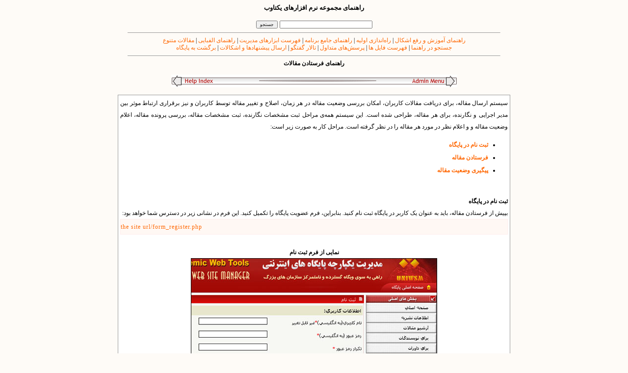

--- FILE ---
content_type: text/html; charset=utf-8
request_url: http://jcb.sanru.ac.ir/files/help/article_submit.htm?&slct_pg_id=49&sid=1&slc_lang=fa
body_size: 2498
content:
<!DOCTYPE HTML PUBLIC "-//W3C//DTD HTML 4.01 Transitional//EN"
"http://www.w3.org/TR/html4/loose.dtd">
<html>
<head>
<title>فرستادن مقالات</title>
<meta http-equiv="Content-Type" content="text/html; charset=utf-8">
<link href="help.css" rel="stylesheet" type="text/css">
</head>


<body dir="rtl">
<a name="#up"></a>
<p align="center"> <font size="2"><strong><a name="up"></a>راهنمای مجموعه نرم افزارهای یکتاوب </strong></font></p>
<p align="center">&nbsp;</p>
<div align="center"><form style="padding:0; margin:0" action="../../search_help.php"  method="post"> <input class="post" name="terms" type="text" size="35" maxlength="100" style="size:35; font-family:Tahoma, Geneva, sans-serif; font-size:9px; height:9;"  > <input type="submit" name="submit" value="جستجو" style=" font-family:Tahoma, Geneva, sans-serif; font-size:9px; "  /></form></div>
<hr width="60%" size="1" >
<div align="center">
  <p><a href="help.htm">راهنمای آموزش و رفع اشکال </a> | <a href="setup.htm">راه‌اندازی اولیه</a> | <a href="index.htm">راهنمای جامع برنامه </a>  | <a href="tools.htm">فهرست ابزارهای مدیریت </a> | <a href="index_AtoZ.htm">راهنمای الفبایی</a> | <a href="misc.htm">مقالات متنوع </a></p>
  <p> <A href="../../search_help.php"> جستجو در راهنما  </A> | <A href="./list.php"> فهرست فایل ها </A> | <A href="http://www.yektaweb.com/faq.php?slc_lang=fa&amp;sid=1"> پرسش‌های متداول </A> | <A href="http://www.yektaweb.com/forum.php?slc_lang=fa&amp;sid=1">تالار  گفتگو</A> | <a href="http://www.yektaweb.com/tickets.php?slc_lang=fa&amp;sid=1"> ارسال پیشنهادها و اشکالات</a> | <a href="../../index.php">برگشت به پایگاه</a></p>
</div>
<hr width="60%" size="1" >
<p align="center"><span class="gen"><strong>راهنمای فرستادن مقالات</strong></span></p>
<p align="center">&nbsp;</p>
<p align="center"><span class="textmed"><img src="./imgs/help_index.gif" alt="link_bar" width="583" height="26" border="0" usemap="#MapMap"></span>
  <map name="MapMap">
    <area shape="rect" coords="5,1,92,24" href="./index.htm">
    <area shape="rect" coords="486,0,571,23" href="../../admin_pg.php">
  </map>
</p>
<p align="center">&nbsp;</p>
<table width="800px"  border="0" align="center" cellpadding="3" cellspacing="1" class="tableline1">
  <tr>
    <td> <p align="justify" class="textmed">سیستم ارسال مقاله، برای دریافت مقالات کاربران، امکان بررسی وضعیت مقاله در هر زمان،  اصلاح و تغییر مقاله توسط کاربران و نیز برقراری ارتباط موثر بین مدیر اجرایی و نگارنده، برای هر مقاله، طراحی شده است. این سیستم همه‌ی مراحل ثبت مشخصات نگارنده، ثبت مشخصات مقاله، بررسی پرونده مقاله، اعلام وضعیت مقاله و و اعلام نظر در مورد هر مقاله را در نظر گرفته است. 
        مراحل کار به صورت زیر است:<a name="up"></a></p>
      <ul>
        <li><strong class="textmed"><a href="#2">ثبت نام در پایگاه</a></strong></li>
        <li><strong class="textmed"><a href="#3">فرستادن مقاله</a></strong></li>
        <li><strong class="textmed"><a href="#4">پیگیری وضعیت مقاله</a></strong></li>
      </ul>
      <p>&nbsp;</p>
<p class="textmed"><strong><a name="2"></a>ثبت نام در پایگاه</strong></p>
<p class="textmed">بپیش از فرستادن مقاله، باید به عنوان یک  کاربر در پایگاه ثبت نام کنید. بنابراین، فرم عضویت پایگاه را تکمیل کنید. این فرم  در نشانی زیر در دسترس شما خواهد بود:</p>    
    <p class="termbox"><a href="../../form_register.php">the site url/form_register.php</a></p>
    <p class="textmed">&nbsp;</p>
    <p align="center" class="textmed"><strong>نمایی از فرم ثبت نام </strong></p>    <p align="center" class="textmed"><img src="imgs/reg_form.jpg" width="500" height="418" border="1"></p>
    <p align="center" class="textmed">&nbsp;</p>
    <p align="center"><a href="#up"><img src="imgs/up.gif" width="583" height="26" border="0"></a></p>
    <p align="center" class="textmed">&nbsp;</p>    <p align="justify" class="textmed"><strong><a name="3"></a>فرستادن مقاله</strong></p>
    <p align="justify" class="textmed">برای فرستادن مقاله‌ی خود باید از طریق فرم ارسال مقاله که در نشانی زیر وجود دارد اقدام کنید:</p>
    <p align="justify" class="termbox"><a href="../../form_send_article.php">the site url/form_send_article.php</a></p>
    <p align="justify" class="textmed">پس از ورود به فرم ارسال مقاله، مراحل زیر برای دریافت مشخصات و پرونده‌ی مقاله در دسترس  شما قرار می‌گیرد. </p>
    <p align="justify" class="textmed">&nbsp;</p>    <p align="center" class="subtitle1"><strong>الف) توضیحاتی درباره مراحل ارسال مقاله<br>
    </strong></p>
    <p align="center" class="textmed"><img src="imgs/submit_form1.jpg" width="416" height="301" border="1"></p>    <p align="center" class="subtitle1">&nbsp;</p>
    <p align="center" class="subtitle1"><strong>ب) تعیین مشخصات اصلی مقاله<br>
    </strong></p>
    <p align="center" class="textmed"><img src="imgs/submit_form2.jpg" width="500" height="250" border="1"></p>
    <p align="center" class="textmed">&nbsp;</p>
    <p align="center" class="subtitle1"><strong>ج) درج چکیده و ارسال فایل مقاله<br>
    </strong></p>    <p align="center" class="textmed"><img src="imgs/submit_form3.jpg" width="500" height="312" border="1"></p>
    <p align="center" class="textmed">&nbsp;</p>
    <p align="center" class="subtitle1"><strong>د) بررسی مقاله از  صفحه شخصی <br>
    </strong></p>    <p align="center" class="textmed"><img src="imgs/submit_form4.jpg" width="633" height="239" border="1"></p>
    <p class="textmed">&nbsp;</p>
    <p align="center"><a href="#up"><img src="imgs/up.gif" width="583" height="26" border="0"></a></p>
    <p align="center" class="textmed">&nbsp;</p>    <p class="textmed"><strong><a name="4"></a>پیگیری وضعیت مقاله</strong></p>
    <p class="textmed">برای آگاهی از آخرین وضعیت مقاله به صفحه‌ی شخصی خود بروید. در این صفحه  فهرست مقالات فرستاده از سوی شما و همچنین وضعیت و توضیحات مدیر اجرایی  درباره‌ی هر مقاله دیده می‌شود.</p>
    <p class="textmed">&nbsp;</p>
    <p align="center" class="textmed"><img src="imgs/article_status.jpg" width="600" height="215" border="1"></p>
    <p class="textmed">&nbsp;</p>
    <p align="right" class="title"><strong>به یاد داشته باشید:</strong></p>
<p class="textmed">چنانچه مدیر پایگاه امکان اصلاح مقاله را برای نگارندگان فراهم کرده باشد،  پس از ورود به صفحه‌ی شخی خود، دکمه ویرایش را در کنار مقاله می‌بینید. با  کلیک روی این دکمه فرم اصلاح مقاله در اختیار شما قرار می‌گیرد.</p>
    <p class="textmed">&nbsp;</p>    
    <p align="center"><a href="#up"><img src="imgs/up.gif" width="583" height="26" border="0"></a></p>    </td>
  </tr>
</table>
<p align="center">&nbsp;</p>
<p align="center">&nbsp;</p>
<p align="center">Email : yektaweb (AT) gmail.com </p>
<p align="center">&nbsp;</p>
<p align="center"><a href="http://www.yektaweb.com">Academic Web Tools - </a><a href="http://www.yektaweb.com">Yektaweb Collection - مجموعه مدیریت یکپارچه پایگاه‌های اینترنتی </a></p>
<p>&nbsp;</p>
</body>
</html>


--- FILE ---
content_type: text/css
request_url: http://jcb.sanru.ac.ir/files/help/help.css
body_size: 772
content:


body {
	background-color: #FEFBF7;
	scrollbar-face-color: #D9D9D9;
	scrollbar-highlight-color: #D9D9D9;
	scrollbar-shadow-color: #DEE3E7;
	scrollbar-3dlight-color: #C8C6C6;
	scrollbar-arrow-color:  #black;
	scrollbar-track-color: #F0EEEE;
	scrollbar-darkshadow-color: #98AAB1;
	font-family: Tahoma;
	margin:5,0,5,0;
}

P {
	 font-size : 12px; margin-top: 0; margin-bottom: 0; 
}

TBODY {
	 font-size : 12px; margin-top: 0; line-height:2.2; margin-bottom: 0; text-align:justify; 
}

a:link, a:active{ color: #FF6600 ; text-decoration: none; font-size: 12px;  }
a:visited { color: #FF6600  ; text-decoration: none; font-size: 12px;  }
a:hover	{ color: #FF9999 ; }
.tableline1	{ background-color: #FFFFFF; border: 1px   #999999 solid; }

/* The main submit button option */
input.mainoption {
	background-color: #FAFAFA;
	font-weight : bold;
}




/* texteral text */
.text { font-size : 14px; line-height:1.5; }
.textmed { font-size : 12px; line-height:2;}
.textsmall { font-size : 10px; line-height:1.5;}
.text,.textmed,.textsmall{ color : #000000; }
a.text,a.textmed{ color: #006699; text-decoration: none; }
a.text:hover,a.textmed:hover	{ color: #DD6900; text-decoration: underline; }




.codebox {
	LIST-STYLE-TYPE: none;
	background-color: #F4FCFF;
	direction:ltr;
	border: 1px solid #DDF0FF;
	line-height: 2.5;
}

.menubox {
	LIST-STYLE-TYPE: none;
	background-color: #F5F5F5;
	direction:ltr;
	border: 1px solid #E5E5E5;
	line-height: 2.5;
}

.itembox {
	LIST-STYLE-TYPE: none;
	background-color: #FEFEE0;
	direction:ltr;
	border: 1px solid #FCFCA9;
	line-height: 2.5;
}

.itembox_rtl {
	LIST-STYLE-TYPE: none;
	background-color: #FEFEE0;
	direction:rtl;
	border: 1px solid #FCFCA9;
	line-height: 2.5;
}

.termbox {
	background-color:  #FFF8F4;
	direction:ltr;
	border: 1px solid #FFEDEC;
	line-height: 2.5;
	letter-spacing: 1px;
}

.title {
	font-size : 14px;
	margin: 3ex 0px 0px;
	color:#000066;
}

.subtitle1 {
	font-size : 12px;
	margin: 3ex 0px 0px;
	color:#000066;
}

.tblhead {
	background-color: #F7F8EF;
	line-height: 2.2;
}
.tblbody {
	background-color: #FFFFFF;
	border: 1px #E3E7C9 solid;
}

.latin {
	font-family: Verdana, Arial, Helvetica, sans-serif; direction:ltr;
}
